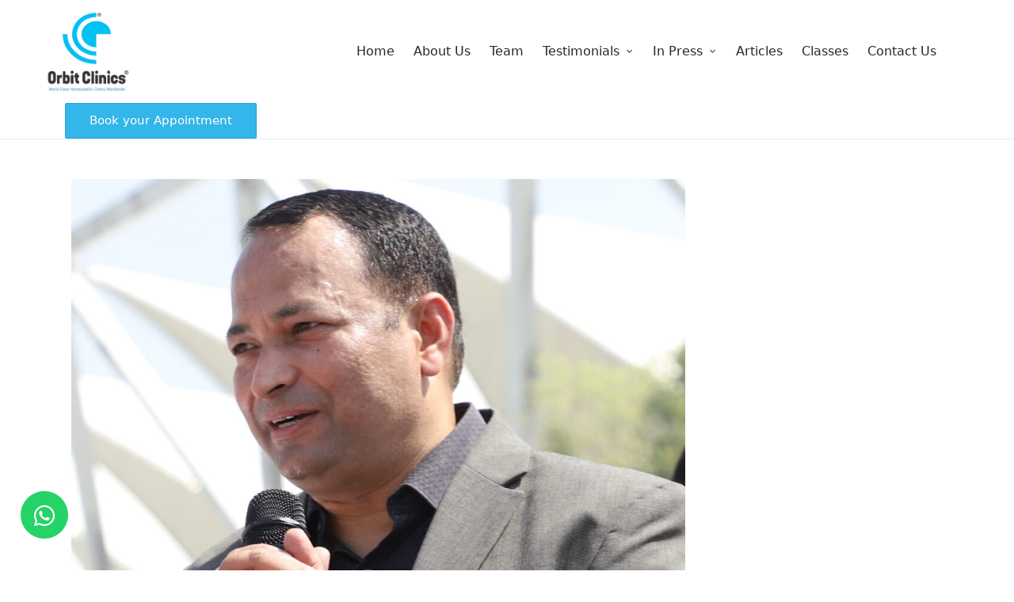

--- FILE ---
content_type: text/css
request_url: https://www.orbitclinics.com/wp-content/uploads/elementor/css/post-4651.css?ver=1750506372
body_size: 1044
content:
.elementor-4651 .elementor-element.elementor-element-fee68c8:not(.elementor-motion-effects-element-type-background), .elementor-4651 .elementor-element.elementor-element-fee68c8 > .elementor-motion-effects-container > .elementor-motion-effects-layer{background-image:url("https://www.orbitclinics.com/wp-content/uploads/homeopathy.jpg");background-position:center center;background-repeat:no-repeat;background-size:cover;}.elementor-4651 .elementor-element.elementor-element-fee68c8 > .elementor-background-overlay{background-color:#000000;opacity:0.89;transition:background 0.3s, border-radius 0.3s, opacity 0.3s;}.elementor-4651 .elementor-element.elementor-element-fee68c8{transition:background 0.3s, border 0.3s, border-radius 0.3s, box-shadow 0.3s;padding:50px 0px 50px 0px;}.elementor-4651 .elementor-element.elementor-element-8d38bbf > .elementor-container{max-width:1349px;}.elementor-4651 .elementor-element.elementor-element-227aa69 .elementor-heading-title{color:#FFFFFF;font-family:"Poppins", Sans-serif;font-weight:600;}.elementor-4651 .elementor-element.elementor-element-f659aa6{text-align:justify;color:#FFFFFF;font-family:"Poppins", Sans-serif;font-weight:400;}.elementor-4651 .elementor-element.elementor-element-176078e > .elementor-element-populated{margin:0px 0px 0px 50px;--e-column-margin-right:0px;--e-column-margin-left:50px;}.elementor-4651 .elementor-element.elementor-element-b8ee535 .elementor-heading-title{color:#FFFFFF;font-family:"Poppins", Sans-serif;font-weight:600;}.elementor-4651 .elementor-element.elementor-element-f2ae9dd .premium-bullet-list-content{overflow:hidden;}.elementor-4651 .elementor-element.elementor-element-f2ae9dd  .premium-bullet-list-box {flex-direction:column;}.elementor-4651 .elementor-element.elementor-element-f2ae9dd .premium-bullet-list-content , .elementor-4651 .elementor-element.elementor-element-f2ae9dd .premium-bullet-list-box {justify-content:flex-start;}.elementor-4651 .elementor-element.elementor-element-f2ae9dd .premium-bullet-list-divider , .elementor-4651 .elementor-element.elementor-element-f2ae9dd .premium-bullet-list-wrapper-top {align-self:flex-start;}.elementor-4651 .elementor-element.elementor-element-f2ae9dd .premium-bullet-list-text{display:flex;flex-direction:row;order:5;}.elementor-4651 .elementor-element.elementor-element-f2ae9dd .premium-bullet-list-wrapper{align-self:center;}.elementor-4651 .elementor-element.elementor-element-f2ae9dd .premium-bullet-list-badge{order:8;}.elementor-4651 .elementor-element.elementor-element-f2ae9dd .premium-bullet-list-content {border-radius:0px 0px 0px 0px;padding:8px 0px 0px 0px;}.elementor-4651 .elementor-element.elementor-element-f2ae9dd  .premium-bullet-list-wrapper i , .elementor-4651 .elementor-element.elementor-element-f2ae9dd  .premium-bullet-list-wrapper .premium-bullet-list-icon-text p{font-size:13px;}.elementor-4651 .elementor-element.elementor-element-f2ae9dd  .premium-bullet-list-wrapper svg, .elementor-4651 .elementor-element.elementor-element-f2ae9dd  .premium-bullet-list-wrapper img{width:13px !important;height:13px !important;}.elementor-4651 .elementor-element.elementor-element-f2ae9dd .premium-bullet-list-wrapper i, .elementor-4651 .elementor-element.elementor-element-f2ae9dd .premium-bullet-list-icon-text p{color:#FFFFFF;}.elementor-4651 .elementor-element.elementor-element-f2ae9dd svg:not([class*="premium-"]){fill:#FFFFFF;}.elementor-4651 .elementor-element.elementor-element-f2ae9dd .premium-bullet-list-blur:hover .premium-bullet-list-wrapper i, .elementor-4651 .elementor-element.elementor-element-f2ae9dd .premium-bullet-list-blur:hover .premium-bullet-list-wrapper svg, .elementor-4651 .elementor-element.elementor-element-f2ae9dd .premium-bullet-list-blur:hover .premium-bullet-list-wrapper .premium-bullet-list-icon-text p{text-shadow:0 0 3px #FFFFFF;}.elementor-4651 .elementor-element.elementor-element-f2ae9dd .premium-bullet-list-content:hover .premium-bullet-list-wrapper i, .elementor-4651 .elementor-element.elementor-element-f2ae9dd .premium-bullet-list-content:hover .premium-bullet-list-icon-text p{color:#7AA824;}.elementor-4651 .elementor-element.elementor-element-f2ae9dd .premium-bullet-list-blur .premium-bullet-list-content:hover .premium-bullet-list-wrapper i, .elementor-4651 .elementor-element.elementor-element-f2ae9dd .premium-bullet-list-blur .premium-bullet-list-content:hover  .premium-bullet-list-icon-text p{text-shadow:none !important;color:#7AA824 !important;}.elementor-4651 .elementor-element.elementor-element-f2ae9dd .premium-bullet-list-content:hover svg:not([class*="premium-"]){fill:#7AA824;} .elementor-4651 .elementor-element.elementor-element-f2ae9dd .premium-bullet-list-text span {font-family:"Poppins", Sans-serif;font-weight:400;} .elementor-4651 .elementor-element.elementor-element-f2ae9dd  .premium-bullet-list-text span{color:#FFFFFF;} .elementor-4651 .elementor-element.elementor-element-f2ae9dd .premium-bullet-list-blur:hover .premium-bullet-list-text span{text-shadow:0 0 3px #FFFFFF;}.elementor-4651 .elementor-element.elementor-element-f2ae9dd .premium-bullet-list-content:hover .premium-bullet-list-text span{color:#7AA824;}.elementor-4651 .elementor-element.elementor-element-f2ae9dd .premium-bullet-list-blur .premium-bullet-list-content:hover .premium-bullet-list-text span{text-shadow:none !important;color:#7AA824 !important;}.elementor-4651 .elementor-element.elementor-element-f2ae9dd .premium-bullet-list-badge span{color:#fff;background-color:#6ec1e4;}.elementor-4651 .elementor-element.elementor-element-f2ae9dd .premium-bullet-list-badge span {border-radius:2px 2px 2px 2px;padding:2px 5px 2px 5px;}.elementor-4651 .elementor-element.elementor-element-f2ae9dd .premium-bullet-list-badge {margin:0px 0px 0px 5px;}.elementor-4651 .elementor-element.elementor-element-bd81a08 .elementor-heading-title{color:#FFFFFF;font-family:"Poppins", Sans-serif;font-weight:600;}.elementor-4651 .elementor-element.elementor-element-116b6e6 .premium-bullet-list-content{overflow:hidden;}.elementor-4651 .elementor-element.elementor-element-116b6e6  .premium-bullet-list-box {flex-direction:column;}.elementor-4651 .elementor-element.elementor-element-116b6e6 .premium-bullet-list-content , .elementor-4651 .elementor-element.elementor-element-116b6e6 .premium-bullet-list-box {justify-content:flex-start;}.elementor-4651 .elementor-element.elementor-element-116b6e6 .premium-bullet-list-divider , .elementor-4651 .elementor-element.elementor-element-116b6e6 .premium-bullet-list-wrapper-top {align-self:flex-start;}.elementor-4651 .elementor-element.elementor-element-116b6e6 .premium-bullet-list-text{display:flex;flex-direction:row;order:5;}.elementor-4651 .elementor-element.elementor-element-116b6e6 .premium-bullet-list-wrapper{align-self:center;}.elementor-4651 .elementor-element.elementor-element-116b6e6 .premium-bullet-list-badge{order:8;}.elementor-4651 .elementor-element.elementor-element-116b6e6 .premium-bullet-list-content {border-radius:0px 0px 0px 0px;padding:8px 0px 0px 0px;}.elementor-4651 .elementor-element.elementor-element-116b6e6  .premium-bullet-list-wrapper i , .elementor-4651 .elementor-element.elementor-element-116b6e6  .premium-bullet-list-wrapper .premium-bullet-list-icon-text p{font-size:13px;}.elementor-4651 .elementor-element.elementor-element-116b6e6  .premium-bullet-list-wrapper svg, .elementor-4651 .elementor-element.elementor-element-116b6e6  .premium-bullet-list-wrapper img{width:13px !important;height:13px !important;}.elementor-4651 .elementor-element.elementor-element-116b6e6 .premium-bullet-list-wrapper i, .elementor-4651 .elementor-element.elementor-element-116b6e6 .premium-bullet-list-icon-text p{color:#FFFFFF;}.elementor-4651 .elementor-element.elementor-element-116b6e6 svg:not([class*="premium-"]){fill:#FFFFFF;}.elementor-4651 .elementor-element.elementor-element-116b6e6 .premium-bullet-list-blur:hover .premium-bullet-list-wrapper i, .elementor-4651 .elementor-element.elementor-element-116b6e6 .premium-bullet-list-blur:hover .premium-bullet-list-wrapper svg, .elementor-4651 .elementor-element.elementor-element-116b6e6 .premium-bullet-list-blur:hover .premium-bullet-list-wrapper .premium-bullet-list-icon-text p{text-shadow:0 0 3px #FFFFFF;}.elementor-4651 .elementor-element.elementor-element-116b6e6 .premium-bullet-list-content:hover .premium-bullet-list-wrapper i, .elementor-4651 .elementor-element.elementor-element-116b6e6 .premium-bullet-list-content:hover .premium-bullet-list-icon-text p{color:#7AA824;}.elementor-4651 .elementor-element.elementor-element-116b6e6 .premium-bullet-list-blur .premium-bullet-list-content:hover .premium-bullet-list-wrapper i, .elementor-4651 .elementor-element.elementor-element-116b6e6 .premium-bullet-list-blur .premium-bullet-list-content:hover  .premium-bullet-list-icon-text p{text-shadow:none !important;color:#7AA824 !important;}.elementor-4651 .elementor-element.elementor-element-116b6e6 .premium-bullet-list-content:hover svg:not([class*="premium-"]){fill:#7AA824;} .elementor-4651 .elementor-element.elementor-element-116b6e6 .premium-bullet-list-text span {font-family:"Poppins", Sans-serif;font-weight:400;} .elementor-4651 .elementor-element.elementor-element-116b6e6  .premium-bullet-list-text span{color:#FFFFFF;} .elementor-4651 .elementor-element.elementor-element-116b6e6 .premium-bullet-list-blur:hover .premium-bullet-list-text span{text-shadow:0 0 3px #FFFFFF;}.elementor-4651 .elementor-element.elementor-element-116b6e6 .premium-bullet-list-content:hover .premium-bullet-list-text span{color:#7AA824;}.elementor-4651 .elementor-element.elementor-element-116b6e6 .premium-bullet-list-blur .premium-bullet-list-content:hover .premium-bullet-list-text span{text-shadow:none !important;color:#7AA824 !important;}.elementor-4651 .elementor-element.elementor-element-116b6e6 .premium-bullet-list-badge span{color:#fff;background-color:#6ec1e4;}.elementor-4651 .elementor-element.elementor-element-116b6e6 .premium-bullet-list-badge span {border-radius:2px 2px 2px 2px;padding:2px 5px 2px 5px;}.elementor-4651 .elementor-element.elementor-element-116b6e6 .premium-bullet-list-badge {margin:0px 0px 0px 5px;}.elementor-4651 .elementor-element.elementor-element-ef5412f .premium-bullet-list-content{overflow:hidden;}.elementor-4651 .elementor-element.elementor-element-ef5412f  .premium-bullet-list-box {flex-direction:column;}.elementor-4651 .elementor-element.elementor-element-ef5412f .premium-bullet-list-content , .elementor-4651 .elementor-element.elementor-element-ef5412f .premium-bullet-list-box {justify-content:flex-start;}.elementor-4651 .elementor-element.elementor-element-ef5412f .premium-bullet-list-divider , .elementor-4651 .elementor-element.elementor-element-ef5412f .premium-bullet-list-wrapper-top {align-self:flex-start;}.elementor-4651 .elementor-element.elementor-element-ef5412f .premium-bullet-list-text{display:flex;flex-direction:row;order:5;}.elementor-4651 .elementor-element.elementor-element-ef5412f .premium-bullet-list-wrapper{align-self:center;}.elementor-4651 .elementor-element.elementor-element-ef5412f .premium-bullet-list-badge{order:8;}.elementor-4651 .elementor-element.elementor-element-ef5412f .premium-bullet-list-content {border-radius:0px 0px 0px 0px;padding:8px 0px 0px 0px;}.elementor-4651 .elementor-element.elementor-element-ef5412f  .premium-bullet-list-wrapper i , .elementor-4651 .elementor-element.elementor-element-ef5412f  .premium-bullet-list-wrapper .premium-bullet-list-icon-text p{font-size:13px;}.elementor-4651 .elementor-element.elementor-element-ef5412f  .premium-bullet-list-wrapper svg, .elementor-4651 .elementor-element.elementor-element-ef5412f  .premium-bullet-list-wrapper img{width:13px !important;height:13px !important;}.elementor-4651 .elementor-element.elementor-element-ef5412f .premium-bullet-list-wrapper i, .elementor-4651 .elementor-element.elementor-element-ef5412f .premium-bullet-list-icon-text p{color:#FFFFFF;}.elementor-4651 .elementor-element.elementor-element-ef5412f svg:not([class*="premium-"]){fill:#FFFFFF;}.elementor-4651 .elementor-element.elementor-element-ef5412f .premium-bullet-list-blur:hover .premium-bullet-list-wrapper i, .elementor-4651 .elementor-element.elementor-element-ef5412f .premium-bullet-list-blur:hover .premium-bullet-list-wrapper svg, .elementor-4651 .elementor-element.elementor-element-ef5412f .premium-bullet-list-blur:hover .premium-bullet-list-wrapper .premium-bullet-list-icon-text p{text-shadow:0 0 3px #FFFFFF;}.elementor-4651 .elementor-element.elementor-element-ef5412f .premium-bullet-list-content:hover .premium-bullet-list-wrapper i, .elementor-4651 .elementor-element.elementor-element-ef5412f .premium-bullet-list-content:hover .premium-bullet-list-icon-text p{color:#7AA824;}.elementor-4651 .elementor-element.elementor-element-ef5412f .premium-bullet-list-blur .premium-bullet-list-content:hover .premium-bullet-list-wrapper i, .elementor-4651 .elementor-element.elementor-element-ef5412f .premium-bullet-list-blur .premium-bullet-list-content:hover  .premium-bullet-list-icon-text p{text-shadow:none !important;color:#7AA824 !important;}.elementor-4651 .elementor-element.elementor-element-ef5412f .premium-bullet-list-content:hover svg:not([class*="premium-"]){fill:#7AA824;} .elementor-4651 .elementor-element.elementor-element-ef5412f  .premium-bullet-list-text span{color:#FFFFFF;} .elementor-4651 .elementor-element.elementor-element-ef5412f .premium-bullet-list-blur:hover .premium-bullet-list-text span{text-shadow:0 0 3px #FFFFFF;}.elementor-4651 .elementor-element.elementor-element-ef5412f .premium-bullet-list-content:hover .premium-bullet-list-text span{color:#7AA824;}.elementor-4651 .elementor-element.elementor-element-ef5412f .premium-bullet-list-blur .premium-bullet-list-content:hover .premium-bullet-list-text span{text-shadow:none !important;color:#7AA824 !important;}.elementor-4651 .elementor-element.elementor-element-ef5412f .premium-bullet-list-badge span{color:#fff;background-color:#6ec1e4;}.elementor-4651 .elementor-element.elementor-element-ef5412f .premium-bullet-list-badge span {border-radius:2px 2px 2px 2px;padding:2px 5px 2px 5px;}.elementor-4651 .elementor-element.elementor-element-ef5412f .premium-bullet-list-badge {margin:0px 0px 0px 5px;}.elementor-4651 .elementor-element.elementor-element-53ba8e2 .elementor-heading-title{color:#FFFFFF;font-family:"Poppins", Sans-serif;font-weight:600;}.elementor-4651 .elementor-element.elementor-element-d042df0 .premium-bullet-list-content{overflow:hidden;}.elementor-4651 .elementor-element.elementor-element-d042df0  .premium-bullet-list-box {flex-direction:column;}.elementor-4651 .elementor-element.elementor-element-d042df0 .premium-bullet-list-content , .elementor-4651 .elementor-element.elementor-element-d042df0 .premium-bullet-list-box {justify-content:flex-start;}.elementor-4651 .elementor-element.elementor-element-d042df0 .premium-bullet-list-divider , .elementor-4651 .elementor-element.elementor-element-d042df0 .premium-bullet-list-wrapper-top {align-self:flex-start;}.elementor-4651 .elementor-element.elementor-element-d042df0 .premium-bullet-list-text{display:flex;flex-direction:row;order:5;}.elementor-4651 .elementor-element.elementor-element-d042df0 .premium-bullet-list-wrapper{align-self:center;}.elementor-4651 .elementor-element.elementor-element-d042df0 .premium-bullet-list-badge{order:8;}.elementor-4651 .elementor-element.elementor-element-d042df0 .premium-bullet-list-content {border-radius:0px 0px 0px 0px;padding:8px 0px 0px 0px;}.elementor-4651 .elementor-element.elementor-element-d042df0  .premium-bullet-list-wrapper i , .elementor-4651 .elementor-element.elementor-element-d042df0  .premium-bullet-list-wrapper .premium-bullet-list-icon-text p{font-size:16px;}.elementor-4651 .elementor-element.elementor-element-d042df0  .premium-bullet-list-wrapper svg, .elementor-4651 .elementor-element.elementor-element-d042df0  .premium-bullet-list-wrapper img{width:16px !important;height:16px !important;}.elementor-4651 .elementor-element.elementor-element-d042df0 .premium-bullet-list-wrapper i, .elementor-4651 .elementor-element.elementor-element-d042df0 .premium-bullet-list-icon-text p{color:#FFFFFF;}.elementor-4651 .elementor-element.elementor-element-d042df0 svg:not([class*="premium-"]){fill:#FFFFFF;}.elementor-4651 .elementor-element.elementor-element-d042df0 .premium-bullet-list-blur:hover .premium-bullet-list-wrapper i, .elementor-4651 .elementor-element.elementor-element-d042df0 .premium-bullet-list-blur:hover .premium-bullet-list-wrapper svg, .elementor-4651 .elementor-element.elementor-element-d042df0 .premium-bullet-list-blur:hover .premium-bullet-list-wrapper .premium-bullet-list-icon-text p{text-shadow:0 0 3px #FFFFFF;}.elementor-4651 .elementor-element.elementor-element-d042df0 .premium-bullet-list-content:hover .premium-bullet-list-wrapper i, .elementor-4651 .elementor-element.elementor-element-d042df0 .premium-bullet-list-content:hover .premium-bullet-list-icon-text p{color:#7AA824;}.elementor-4651 .elementor-element.elementor-element-d042df0 .premium-bullet-list-blur .premium-bullet-list-content:hover .premium-bullet-list-wrapper i, .elementor-4651 .elementor-element.elementor-element-d042df0 .premium-bullet-list-blur .premium-bullet-list-content:hover  .premium-bullet-list-icon-text p{text-shadow:none !important;color:#7AA824 !important;}.elementor-4651 .elementor-element.elementor-element-d042df0 .premium-bullet-list-content:hover svg:not([class*="premium-"]){fill:#7AA824;} .elementor-4651 .elementor-element.elementor-element-d042df0 .premium-bullet-list-text span {font-family:"Poppins", Sans-serif;font-weight:400;} .elementor-4651 .elementor-element.elementor-element-d042df0  .premium-bullet-list-text span{color:#FFFFFF;} .elementor-4651 .elementor-element.elementor-element-d042df0 .premium-bullet-list-blur:hover .premium-bullet-list-text span{text-shadow:0 0 3px #FFFFFF;}.elementor-4651 .elementor-element.elementor-element-d042df0 .premium-bullet-list-content:hover .premium-bullet-list-text span{color:#7AA824;}.elementor-4651 .elementor-element.elementor-element-d042df0 .premium-bullet-list-blur .premium-bullet-list-content:hover .premium-bullet-list-text span{text-shadow:none !important;color:#7AA824 !important;}.elementor-4651 .elementor-element.elementor-element-d042df0 .premium-bullet-list-badge span{color:#fff;background-color:#6ec1e4;}.elementor-4651 .elementor-element.elementor-element-d042df0 .premium-bullet-list-badge span {border-radius:2px 2px 2px 2px;padding:2px 5px 2px 5px;}.elementor-4651 .elementor-element.elementor-element-d042df0 .premium-bullet-list-badge {margin:0px 0px 0px 5px;}.elementor-4651 .elementor-element.elementor-element-17f8b63{--grid-template-columns:repeat(0, auto);--icon-size:18px;--grid-column-gap:5px;--grid-row-gap:0px;}.elementor-4651 .elementor-element.elementor-element-17f8b63 .elementor-widget-container{text-align:left;}.elementor-4651 .elementor-element.elementor-element-7d2ab6d .elementor-heading-title{color:#FFFFFF;font-family:"Poppins", Sans-serif;font-weight:600;}.elementor-4651 .elementor-element.elementor-element-813613f{--grid-template-columns:repeat(0, auto);--icon-size:18px;--grid-column-gap:5px;--grid-row-gap:0px;}.elementor-4651 .elementor-element.elementor-element-813613f .elementor-widget-container{text-align:left;}.elementor-4651 .elementor-element.elementor-element-e5f7ae7 .elementor-heading-title{color:#FFFFFF;font-family:"Poppins", Sans-serif;font-weight:600;}.elementor-4651 .elementor-element.elementor-element-722e922:not(.elementor-motion-effects-element-type-background), .elementor-4651 .elementor-element.elementor-element-722e922 > .elementor-motion-effects-container > .elementor-motion-effects-layer{background-color:#000000;}.elementor-4651 .elementor-element.elementor-element-722e922{border-style:solid;border-width:1px 0px 0px 0px;border-color:#949494;transition:background 0.3s, border 0.3s, border-radius 0.3s, box-shadow 0.3s;}.elementor-4651 .elementor-element.elementor-element-722e922 > .elementor-background-overlay{transition:background 0.3s, border-radius 0.3s, opacity 0.3s;}.elementor-4651 .elementor-element.elementor-element-e486052{text-align:center;color:#FFFFFF;font-family:"Poppins", Sans-serif;font-size:16px;font-weight:400;}.elementor-4651 .elementor-element.elementor-element-e486052 > .elementor-widget-container{padding:5px 0px 5px 0px;}@media(max-width:767px){.elementor-4651 .elementor-element.elementor-element-176078e > .elementor-element-populated{margin:0px 0px 0px 0px;--e-column-margin-right:0px;--e-column-margin-left:0px;}}